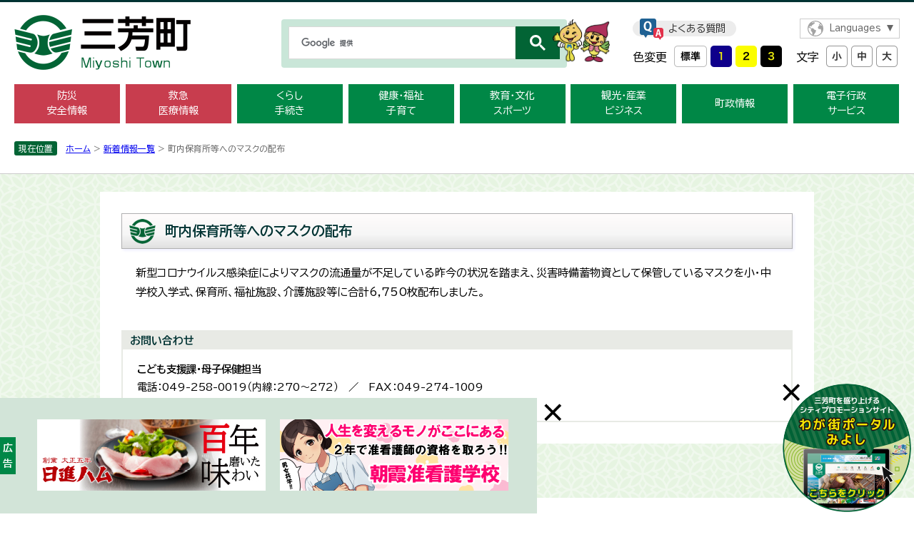

--- FILE ---
content_type: text/html
request_url: https://www.town.saitama-miyoshi.lg.jp/news/2020-0408-1635-18.html
body_size: 16613
content:
<!DOCTYPE html>
<html lang="ja">
<head>
<meta charset="utf-8">

<meta http-equiv="X-UA-Compatible" content="IE=edge">
<meta name="viewport" content="width=device-width, initial-scale=1">
<!-- InstanceBeginEditable name="doctitle" -->
<title>町内保育所等へのマスクの配布｜埼玉県三芳町</title>
<!-- InstanceEndEditable -->
<!-- wcvpaste!html!../parts/head.html --><link rel="stylesheet" href="../style/common.css">
<link href="../js/color/color0.css" rel="stylesheet" type="text/css" id="changecss">
<!--[if lt IE 9]>
<script src="https://oss.maxcdn.com/html5shiv/3.7.3/html5shiv.min.js"></script>
<script src="https://oss.maxcdn.com/respond/1.4.2/respond.min.js"></script>
<![endif]-->
<script type="text/javascript" src="../js/jquery-1.9.0.min.js"></script>
<script type="text/javascript" src="../js/common.js"></script>
<script type="text/javascript" src="../js/accessibility.js"></script>
<script type="text/javascript" src="../js/cse.js"></script>
<link rel="shortcut icon" type="image/x-icon" href="../favicon.ico" />
<script type="text/javascript" src="../js/jquery.cookie.js"></script>
<script type="text/javascript" src="../js/ads.js"></script>
<!-- Google tag (gtag.js) -->
<script async src="https://www.googletagmanager.com/gtag/js?id=G-54BQVTX92G"></script>
<script>
  window.dataLayer = window.dataLayer || [];
  function gtag(){dataLayer.push(arguments);}
  gtag('js', new Date());
  gtag('config', 'G-54BQVTX92G');
</script><!-- /wcvpaste -->
<!-- InstanceBeginEditable name="head" -->

<!-- InstanceEndEditable -->
</head>

<body>

<!-- wcvpaste!html!../parts/header.html --><!-- wcvx_area_editor! -->
<div id="blockskip">
    <p><a href="#contentsArea">メニューをスキップします</a></p>
</div>
<div id="headerWrap">
    <header>
        <p id="siteID"><a href="../index.html"><img src="../common/siteID.png" width="247" height="77" alt="三芳町"></a></p>
        <div id="searchBox">
            <gcse:searchbox-only></gcse:searchbox-only>
        </div>
        <div id="headerR">
            <p id="faqButton"><a href="../faq/index.html">よくある質問</a></p>
            <div id="translate" class="cl-notranslate">
                <p class="toggleSwitch"><a href="javascript:void(0)">Languages</a></p>
                <ul class="accBox">
                    <li lang="en"><a href="../translate/english.html" class="cl-norewrite">English</a></li>
                    <li lang="zh-cmn-Hans"><a href="../translate/chinese-s.html" class="cl-norewrite">简体中文</a></li>
                    <li lang="zh-cmn-Hant"><a href="../translate/chinese-t.html" class="cl-norewrite">中國傳統</a></li>
                    <li lang="ko"><a href="../translate/korean.html" class="cl-norewrite">한국</a></li>
                    <li lang="ja"><a href="../index.html" class="cl-norewrite">日本語</a></li>
                </ul>
            </div>
            <div id="changeArea">
                <p>色変更</p>
                <ul id="charaColor">
                    <li><a href="javascript:changeCSS('color0.css');"><img src="../common/charaColorStd.png" width="46" height="30" alt="標準の色"></a></li>
                    <li><a href="javascript:changeCSS('color1.css');"><img src="../common/charaColor1.png" width="30" height="30" alt="文字黄色、背景青"></a></li>
                    <li><a href="javascript:changeCSS('color2.css');"><img src="../common/charaColor2.png" width="30" height="30" alt="文字青、背景黄色"></a></li>
                    <li><a href="javascript:changeCSS('color3.css');"><img src="../common/charaColor3.png" width="30" height="30" alt="文字黄色、背景黒"></a></li>
                </ul>
                <p>文字</p>
                <ul>
                    <li><a href="javascript:textSizeDown();"><img src="../common/charaSize1.png" width="30" height="30" alt="文字を小さくする"></a></li>
                    <li><a href="javascript:textSizeDefault();"><img src="../common/charaSize2.png" width="30" height="30" alt="標準サイズ"></a></li>
                    <li><a href="javascript:textSizeUp();"><img src="../common/charaSize3.png" width="30" height="30" alt="文字を大きくする"></a></li>
                </ul>
            </div>
        </div>
    </header>
</div>
<!-- /wcvx_area_editor --><!-- /wcvpaste -->

<!-- wcvpaste!html!../parts/globalNavi.html --><!-- wcvx_area_editor!0 --><nav>
<div id="gNavi">
<div id="toggle"><a class="menu-trigger" href="javascript:void(0)"><span>&nbsp;</span> <span>&nbsp;</span> <span>&nbsp;</span> </a></div>

<div id="menuWrap">
<ul id="menu">
	<li class="red"><a class="pcShow" href="../bousai/index.html">防災<br>
	安全情報</a><a class="spShow" href="javascript:void(0)">防災<br>
	安全情報</a>

	<div class="mega_menu">
	<p class="closeButton"><a href="javascript:void(0)"><img alt="閉じる" src="../common/iconClose.svg"></a></p>

	<ul>
		<li><a href="../bousai/bousai/index.html">防災・防犯</a></li>
		<li><a href="../bousai/koutsu/index.html">交通安全</a></li>
		<li><a href="../bousai/douro/index.html">道路</a></li>
		<li><a href="../town/higashiiruma_H21.html">警察</a></li>
		<li><a href="http://www.irumatohbu119.jp/" target="_blank">入間東部地区事務組合<span>（外部サイト）</span></a></li>
		<li><a href="https://miyoshi119.jimdo.com/" target="_blank">三芳町消防団<span>（外部サイト）</span></a></li>
		<li><a href="../bousai/2016-0315-1154-24-ouenjichitai.html">応援自治体</a></li>
	</ul>

	<p><a class="closeButton" href="javascript:void(0)">閉じる</a></p>
	</div>
	</li>
	<li class="red"><a class="pcShow" href="../health/iryou/index.html">救急<br>
	医療情報</a><a class="spShow" href="javascript:void(0)">救急<br>
	医療情報</a>
	<div class="mega_menu">
	<p class="closeButton"><a href="javascript:void(0)"><img alt="閉じる" src="../common/iconClose.svg"></a></p>

	<ul>
		<li><a href="../kosodate/mokuteki/kenko/iryo.html">医療機関及び休日診療</a></li>
		<li><a href="../health/iryou/2020-0610-1558-18.html">救急医療機関等</a></li>
		<li><a href="../health/iryou/2006-0329-1341-33.html">三芳町保健センター</a></li>
	</ul>

	<p><a class="closeButton" href="javascript:void(0)">閉じる</a></p>
	</div>
	</li>
	<li><a class="pcShow" href="../life/index.html">くらし<br>
	手続き</a><a class="spShow" href="javascript:void(0)">くらし<br>
	手続き</a>
	<div class="mega_menu">
	<p class="closeButton"><a href="javascript:void(0)"><img alt="閉じる" src="../common/iconClose.svg"></a></p>

	<ul>
		<li><a href="../life/koseki/index.html">戸籍・住民登録</a></li>
		<li><a href="../life/inkan/index.html">印鑑登録</a></li>
		<li><a href="../life/honnin/index.html">本人通知制度</a></li>
		<li><a href="../life/mynumber/index.html">マイナンバー</a></li>
		<li><a href="../life/passport.html">パスポート</a></li>
		<li><a href="../life/zei/index.html">税金</a></li>
		<li><a href="../life/hoken_nenkin/index.html">保険・年金</a></li>
		<li><a href="../life/gomi/index.html">環境・ごみ・リサイクル</a></li>
		<li><a href="../life/suidou/index.html">上下水道</a></li>
		<li><a href="../life/soudan/index.html">くらしに関わる相談</a></li>
		<li><a href="../life/community/index.html">コミュニティ</a></li>
		<li><a href="../life/syoumei/index.html">各種証明書・申請書</a></li>
		<li><a href="../town/chosa/gaikokusekijyuuminn.html">外国籍住民の方へ</a></li>
	</ul>

	<p><a class="closeButton" href="javascript:void(0)">閉じる</a></p>
	</div>
	</li>
	<li><a class="pcShow" href="../health/index.html">健康・福祉<br>
	子育て</a><a class="spShow" href="javascript:void(0)">健康・福祉<br>
	子育て</a>
	<div class="mega_menu">
	<p class="closeButton"><a href="javascript:void(0)"><img alt="閉じる" src="../common/iconClose.svg"></a></p>

	<ul>
		<li><a href="../kosodate/index.html">子ども・子育て</a></li>
		<li><a href="../health/iryou/index.html">診療・医療</a></li>
		<li><a href="../life/hoken_nenkin/index.html">国民健康保険・国民年金</a></li>
		<li><a href="../health/kaigo/index.html">介護保険</a></li>
		<li><a href="../life/hoken_nenkin/index.html#koukikoureisyairyou">後期高齢医療</a></li>
		<li><a href="../health/koureisya/index.html">高齢者</a></li>
		<li><a href="../health/handicapped/index.html">障がい者</a></li>
		<li><a href="../choju/index.html">健康長寿</a></li>
		<li><a href="../health/fukushi/index.html">社会福祉</a></li>
	</ul>

	<p><a class="closeButton" href="javascript:void(0)">閉じる</a></p>
	</div>
	</li>
	<li><a class="pcShow" href="../study/index.html">教育・文化<br>
	スポーツ</a><a class="spShow" href="javascript:void(0)">教育・文化<br>
	スポーツ</a>
	<div class="mega_menu">
	<p class="closeButton"><a href="javascript:void(0)"><img alt="閉じる" src="../common/iconClose.svg"></a></p>

	<ul>
		<li><a href="../study/committee/index.html">教育行政</a></li>
		<li><a href="../study/soudan/index.html">教育相談・制度</a></li>
		<li><a href="../study/gakkou/index.html">町の小・中学校</a></li>
		<li><a href="../study/shakai/index.html">社会教育施設</a></li>
		<li><a href="../study/sports/index.html">文化・スポーツ</a></li>
		<li><a href="../study/jido/index.html">児童福祉施設</a></li>
		<li><a href="http://www.miyoshi-culture.jp/coppice/index.html">コピスみよし<span>（外部サイト）</span></a></li>
		<li><a href="https://miyoshi-arts.saitama.jp/">芸術文化<span>（外部サイト）</span></a></li>
		<li><a href="../study/deaflympics_support.html">東京2025デフリンピック</a></li>
		<li><a href="../study/shogaishakai/index.html">生涯学習・社会教育</a></li>
	</ul>

	<p><a class="closeButton" href="javascript:void(0)">閉じる</a></p>
	</div>
	</li>
	<li><a class="pcShow" href="../work/index.html">観光・産業<br>
	ビジネス</a><a class="spShow" href="javascript:void(0)">観光・産業<br>
	ビジネス</a>
	<div class="mega_menu">
	<p class="closeButton"><a href="javascript:void(0)"><img alt="閉じる" src="../common/iconClose.svg"></a></p>

	<ul>
		<li><a href="../kanko/index.html">観光情報</a></li>
		<li><a href="../work/nyuusatsu/index.html">入札契約</a></li>
		<li><a href="../work/keiei/index.html">経営</a></li>
		<li><a href="../work/nougyou/index.html">農業・商工振興</a></li>
		<li><a href="../work/oshirase/index.html">求人・職員募集</a></li>
	</ul>

	<p><a class="closeButton" href="javascript:void(0)">閉じる</a></p>
	</div>
	</li>
	<li><a class="pcShow" href="../town/index.html">町政情報</a><a class="spShow" href="javascript:void(0)">町政情報</a>
	<div class="mega_menu">
	<p class="closeButton"><a href="javascript:void(0)"><img alt="閉じる" src="../common/iconClose.svg"></a></p>

	<ul>
		<li><a href="../town/about/index.html">町のプロフィール</a></li>
		<li><a href="../town/keikaku/index.html">町の施策・計画・情報公開<span>（パブリックコメント）</span></a></li>
		<li><a href="../town/yakuba/index.html">町のしくみ・案内</a></li>
		<li><a href="../town/chosa/index.html">調査・統計・財政</a></li>
		<li><a href="../town/koho/index.html">広報みよし</a></li>
		<li><a href="../town/toshikeikaku/index.html">都市計画・まちづくり・みどり</a></li>
		<li><a href="../town/juutaku/index.html">住宅・すまい</a></li>
		<li><a href="../election/index.html">選挙</a></li>
		<li><a href="http://www1.g-reiki.net/saitama-miyoshi/reiki_menu.html">町例規集<span>（外部サイト）</span></a></li>
		<li><a href="../town/bus_jikokuhyou.html">町内のバス時刻表</a></li>
	</ul>

	<p><a class="closeButton" href="javascript:void(0)">閉じる</a></p>
	</div>
	</li>
	<li><a class="pcShow" href="../town/yakuba/2019-0911-1455-19.html">電子行政<br>
	サービス</a><a class="spShow" href="javascript:void(0)">電子行政<br>
	サービス</a>
	<div class="mega_menu">
	<p class="closeButton"><a href="javascript:void(0)"><img alt="閉じる" src="../common/iconClose.svg"></a></p>

	<ul>
		<li><a href="../life/zei/eLTAX.html">地方税電子申告サービス eLTAX（エルタックス）</a></li>
		<li><a href="../work/nyuusatsu/e_bids.html">埼玉県電子入札共同システム</a></li>
		<li><a href="../town/oshirase/2006-0515-1629-33.html">公共施設予約システム</a></li>
		<li><a href="../town/yakuba/2019-0911-1455-19.html">​電子申請・届出サービス</a></li>
	</ul>

	<p><a class="closeButton" href="javascript:void(0)">閉じる</a></p>
	</div>
	</li>
</ul>
</div>
</div>
</nav>
<!-- /wcvx_area_editor --><!-- /wcvpaste -->
<div id="contentsArea">
<div id="topicPath">
<p><!-- InstanceBeginEditable name="Pankuzu" --><span>現在位置</span><!-- WCVCRUMBS!&gt;!pc --><a href="../index.html">ホーム</a> &gt; <a href="./">新着情報一覧</a> &gt; 町内保育所等へのマスクの配布 <!-- /WCVCRUMBS --><!-- InstanceEndEditable --></p>
</div>
<div id="contentsWrap">

<div id="contents"><!-- InstanceBeginEditable name="Contents" -->
<!-- WCVINDEX!../index.html#news -->
<!-- WCVINDEX!index.html#itiran -->
<!-- WCVINDEX!../event.html#event -->
<!-- WCVINDEX!../event/index.html#itiran -->
<!-- WCVINDEX!../rss/feed.xml#rss1 -->
<!-- WCVINDEX!../rss/feed.xml#rss2 -->
<h1><!-- wcvtitle -->町内保育所等へのマスクの配布<!-- /wcvtitle --></h1>
<!-- WCVTABLE!../rows/template.rows -->
<!-- wcvrow!!0001 -->
<!-- wcvx_area_editor!2 --><p>新型コロナウイルス感染症によりマスクの流通量が不足している昨今の状況を踏まえ、災害時備蓄物資として保管しているマスクを小・中学校入学式、保育所、福祉施設、介護施設等に合計6,750枚配布しました。</p>
<!-- /wcvx_area_editor -->
<!-- /wcvrow -->

<!-- wcvrow!!0002 -->
<div class="otoiawase">
<h2>お問い合わせ</h2>
<!-- wcvx_sign_manage|25!3 --><p><strong>こども支援課・母子保健担当</strong><br>
電話：049-258-0019（内線：270～272）　／　FAX：049-274-1009<br>
<a href="https://logoform.jp/form/Cbej/1166428" target="_blank">メールフォームによるお問い合わせ</a></p><!-- /wcvx_sign_manage -->
</div>
<!-- /wcvrow -->

<!-- /WCVTABLE -->
<!-- InstanceEndEditable -->
</div>

<div id="rightAreaWrap">
<div id="rightArea">
<!-- InstanceBeginEditable name="Navi" --><!-- #BeginLibraryItem "/Library/RightMenu.lbi" -->
<!-- wcvpaste!html!../parts/RightMenu.html --><!-- wcvx_area_editor -->
<!-- /wcvx_area_editor --><!-- /wcvpaste -->
<!-- #EndLibraryItem --><!-- InstanceEndEditable -->
</div>
</div>


<p class="clear">&nbsp;</p>

</div>
</div>


<!-- wcvpaste!html!../parts/footer.html --><!-- wcvx_area_editor!0 -->
<footer>
    <div id="footerWrap">
        <p id="toTop"><a href="#blockskip"><img src="../common/toTop.png" width="62" height="31" alt="ページの先頭へ"></a></p>
        <p id="footerID"><img src="../common/footerID.png" width="186" height="58" alt=""></p>
        <p><strong>三芳町役場</strong></p>
        <p><span>〒354-8555　</span><span>埼玉県入間郡三芳町大字藤久保1100番地１</span></p>
        <p>代表電話：049-258-0019</p>
        <p><span>一般的な業務時間8時30分から17時15分</span><span>（土日祝日及び年末年始はお休み）</span></p>
        <ul>
            <li><a href="../town/yakuba/kaichou_jikan_access.html">開庁時間・アクセス</a></li>
            <li><a href="../otoiawase/index.html">各課への問い合わせ</a></li>
            <li><a href="../help/2014-1217-1055-11.html">ウェブアクセシビリティ</a></li>
        </ul>
    </div>
    <div id="floating">
        <a href="https://www.citydo.com/prf/saitama/miyoshitown/" target="_blank"><img src="../common/toPortal.png" alt="わが街ポータルみよし"></a>
        <div id="bannerClose"><img src="../common/buttonClose.png" alt="閉じる"></div>
    </div>
    <div id="floating2">
        <h2><span>広告</span></h2>
        <ul id="ads"></ul>        
        <div id="bannerClose2"><img src="../common/buttonClose.png" alt="閉じる"></div>
    </div>
    <p id="copyright">Copyright &copy; Town Miyoshi All Rights Reserved.</p>
</footer>
<!-- /wcvx_area_editor --><!-- /wcvpaste -->
</body>
</html>

--- FILE ---
content_type: image/svg+xml
request_url: https://www.town.saitama-miyoshi.lg.jp/style/images/iconEarth.svg
body_size: 11252
content:
<svg height="22" viewBox="0 0 22 22" width="22" xmlns="http://www.w3.org/2000/svg"><path d="m21.3177852 7.18092169c-.1915118-.51838006-.422168-1.0196584-.6871563-1.49807713-.5016172-.90613385-1.1262109-1.73479429-1.8532422-2.46045762-.0177461-.01774627-.0323984-.03274251-.0501445-.05048878h-.0012031c-.020625-.02045332-.0402618-.04021914-.0620899-.06032871l-.0015039-.00103126c-.0622617-.06209045-.1266719-.12379418-.1915117-.1814588-1.9601914-1.81802557-4.5890625-2.92907939-7.4710195-2.92907939-1.67354691 0-3.26184379.3747771-4.68239066 1.04423676-.09753906.04601998-.19473438.09341497-.29021094.14222795-1.04199219.52890751-1.98846484 1.21843378-2.80504297 2.03592223-1.19423047 1.19286712-2.11466406 2.66198302-2.66079687 4.30164357-.02745703.08254377-.05457032.16641959-.07996485.24995166l-.00326562.00923837c-.01740235.0565904-.03407422.11524331-.05044531.17325169-.0405625.13879042-.07760157.27758084-.111375.41912128-.01332032.04877001-.02419141.09788377-.03514844.14768504-.18407813.79587496-.28127344 1.62522295-.28127344 2.47674295 0 3.0347835 1.23242969 5.7892362 3.22226953 7.7777205 1.11976563 1.1192609 2.48144531 1.9993984 3.99931641 2.5559351.04722265.0174025.09547656.034805.144375.0507895.29003906.1023096.58673828.1919863.8876914.2694167.05250782.0133205.10604688.026598.15975782.0381996.82989843.2015254 1.69675004.3079171 2.58646094.3079171 3.0350547 0 5.7889648-1.232098 7.7774727-3.222301.3648906-.3638629.7029687-.7529917 1.0123007-1.1656247 1.3868164-1.8401117 2.2103555-4.1324739 2.2103555-6.6120528 0-1.34188421-.2412695-2.62893975-.6822148-3.81909981zm-17.24482036 10.74663231c-1.77362109-1.775658-2.86919531-4.2204748-2.86919531-6.9275325 0-.5002901.03738281-.9906972.10965625-1.46980343.33369531.23327962.94239063.55963043.95008203.56134923.02281641.0071759.04907032.0109142.08082422.0109142.04928516 0 .10845313-.0088517.16964063-.0187346.064625-.0095391.13045312-.0190783.18278906-.0190783.01637109 0 .03188281.0006875.04417187.0030508.02264453.0102267.05985547.096165.07944922.142228.04060547.0927704.08219922.1888924.16779297.2308733.07944922.0402192.25132422.0610592.50316406.0879579.08340235.0092384.16865235.019465.21242969.0265979.01637891.0299925.03631641.1033409.04946485.1545172.03837109.1439037.07639843.2909012.18601171.3563862.09092188.0556021.38740625.3376088.55283594.5036847.02182813.0211408.04924219.032055.07773047.032055.01826172 0 .03819922-.0044259.05457031-.01534.01314844-.0075196.30194141-.1766463.4027461-.239725.02096875.0067891.05813671.0303362.09191015.0593404.00528516.1585562.02539453.6830809.02638282.7891288-.0185625.0658288-.23869141.2945966-.48150782.4999033-.02401953.0201096-.03867187.0484263-.03953125.0787625-.00103125.0299925-.02732812.7226125 0 1.0009238.02861719.2820067.49139063.8331293.6158711.9763455.05267968.1429155.19623828.5231496.25102343.6046622.05469922.082157.60972657.4985712.96658203.7621871v1.6409926c0 .1838221.07180079.303835.12907813.401375.03514844.0579654.06239063.1036846.06239063.1452787v1.1492535c0 .1494038.04348437.2718229.10381249.3754646-.99915234-.4816415-1.90334374-1.127511-2.68017578-1.9030186zm15.40962496-10.97716191c-.1918125-.13638414-.4926367-.19129874-.4926367-.19129874l-.2190976-.02797293c-.1093125-.21862713-.0545703-.71101085-.4375078-.60191213-.3833243.10978623-1.6420079.3283704-1.9156758.383285-.2733242.05457084-.6019063.49208293-.8206602.82053926-.2190976.32837039-.8209609 1.36848211-.9304453 1.5325384-.1093125.16401332-.1642266 1.20416805-.1642266 1.47732305 0 .2741862 1.2043282 1.4234397 1.5870938 1.4779675.3831523.0545709 1.4226953-.2189279 1.6965781-.2734987.273668-.0552584.4376797.3280696.6566485.3280696.2189257 0 .4925937.1094425.273625.4385433-.2189258.3273821-.2189258.4917392 0 .7107101.2189687.2192717.6566484 1.0401117.3829804 1.6969384-.2736679.65644-.0543554.9845096.1096563 1.2583522.0313672.0525083.0644531.1254699.0996015.2114083-.3943671.6288538-.8583437 1.2113009-1.3814882 1.7361263-1.7755118 1.7729939-4.2203047 2.8687077-6.9271211 2.8687077-.9042344 0-1.77843363-.1231496-2.60932035-.3509292.0034375-.0136642.00666016-.0289612.00902344-.0446879.01379297-.1026104-.02861719-.1790096-.07244531-.2328929.06140234-.029348.11051562-.0763992.14544921-.1391772.05285157-.096165.06153125-.2141583.05285157-.3072725l.05319531.0010313c.13350391 0 .28698828-.0122892.40510937-.0965088.19353125-.1377592.19714063-.4290042.16078907-.6312171.01413672.0061446.02861718.0129337.04176562.0170158.01503906.0061446.03158203.0075196.04825391.0075196.17514062 0 .36884375-.3147921.42100781-.5231496.0199375-.0763992.09311328-.2455259.16457031-.4102697.16727735-.3884413.26786724-.6325921.24844534-.75398.0028789-.0763992.3030156-.3154796.5698086-.3690192.3165078-.0630788.4291718-.1793533.548539-.5684821.1139102-.3693201.1698555-.9845097.140336-1.247481-.0086797-.0862391.1779765-.3488667.3031445-.5227629.203457-.28712.3273789-.4705983.3273789-.6138575 0-.3307767-.2782226-.5538297-.4873086-.6932646-.2078398-.1387904-.5723867-.1708454-.8143437-.190998-.0676758-.0058008-.1268868-.0109142-.1543438-.016672-.0250508-.0051563-.0688789-.0528521-.1038555-.0897197-.0753671-.0811687-.178664-.1916424-.3428906-.2124395-.0185625-.0024063-.0380273-.0030938-.05658982-.0030938-.10432813 0-.19696875.0327425-.28780469.0644537-.0809961.029348-.15773828.0573209-.23409375.0573209-.023375 0-.04503125-.002707-.06685938-.0082071-.0405625-.0085079-.05611718-.0197658-.05921093-.0197658.00085937-.0183908.03600781-.0801375.12224609-.1374584.08340234-.0555591.16233594-.178322.07145703-.4566333-.06458203-.2004942-.18412109-.3901171-.23185937-.4610592-.171875-.2581158-.48511719-.2581158-.58794141-.2581158-.09414453 0-.18618359.0091954-.2805.0173595l-.02045313.0006875c-.09534765 0-.15107812-.0838758-.25953125-.2612096-.06140234-.1006338-.13041015-.21317-.22627343-.3291008-.20835547-.2496509-.49921094-.2827372-.75758203-.2827372-.03411719 0-.06685938 0-.09874219.001375-.02724219 0-.05371094.0006875-.07858985.0006875-.03497656 0-.06685937-.0006875-.09444531-.0044258-.09496094-.0119454-.23632812-.0842196-.36098047-.1483296-.13672656-.0702545-.26597656-.1371146-.37546093-.1524546l-.02728516-.0020195c-.15653516 0-.33369531.1817596-.58656641.4573209-.06273437.068192-.14355859.1564937-.18635547.193662-.00850781-.0098829-.01963671-.0224729-.02814453-.03343-.04601953-.0586529-.10858203-.1356967-.21926953-.1732087-.02389062-.0078634-.04808203-.0122892-.07210156-.0122892-.08645313 0-.15090625.0498012-.20702344.0927274-.04997265.0375121-.09276953.0692664-.14446094.0692664-.03033593 0-.06548437-.0105705-.10604687-.0323988-.15090625-.0825008-.10080469-.398668-.06123047-.6524009.01873438-.1166183.03630859-.2264475.03630859-.3188742 0-.21003331-.12413671-.23289291-.17630078-.23289291-.05044531 0-.09973047.01744548-.15666406.03991836-.06445312.02320335-.13900391.05078955-.21673437.05078955-.03497657 0-.06771875-.00580083-.09942969-.01667203-.06239063-.02045333-.09001953-.04228167-.09427344-.05525836-.01533984-.04198087.06565625-.1654313.12460938-.25644.02732812-.04163713.05594531-.0852938.08323046-.12993877.11408204-.18992373.17325-.33008916.11270704-.43618004-.03738282-.06411-.10591797-.09754001-.20461719-.09754001-.03802735 0-.08078125.00442582-.13126953.01430873-.03721094.00678913-.07231641.01022666-.10729297.01022666-.04700781 0-.0831875-.00648834-.11489844-.01194543-.02964844-.00472661-.05250781-.0091954-.07244531-.0091954-.15090625 0-.16946875.15000537-.17733203.21484585-.02814453.22777957-.16491407.34375336-.40463672.34375336-.0177461 0-.03476172-.00103127-.05353906-.00206253-.25510547-.01637125-.3636875-.19744333-.3636875-.60225588 0-.17595875.0276289-.22232248.10948437-.36042539.0405625-.06651628.09100781-.15073585.15223828-.27418627.13556641-.27044796.24298828-.32089376.37971485-.3839725.04039062-.01912128.08215625-.03850038.12499609-.06312171.03274219-.01976582.06002734-.02827372.07962109-.02827372.01448047 0 .02951953.00580084.05594532.01465249.03630859.01362123.08525.03102374.15004687.03102374.0185625 0 .03815625-.00064454.05998438-.00373832.20139453-.0344183.24401953-.15245461.28135937-.25644.00464063-.01091417.00867969-.02251585.01452344-.03716833.01074219.00373832.02165625.00644537.03274219.00850789.0886875.02556666.2365.06686003.47501953.06686003.07876172 0 .13573828.00098829.17733203.00343753-.02964844.15004834-.02861719.43923086.26786719.77718338.09753906.11047373.18313281.1619508.27044531.1619508.2805 0 .30421875-.47266087.30421875-.99851757 0-.31779998.12052734-.40476958.4772539-.65953378l.02320313-.01705876c.19370312-.13741541.30881641-.30078419.42014844-.45865292.12057031-.17015791.23409375-.33116339.44773437-.46415297.20049219-.12650123.51339063-.26533462.81554688-.40107423.34903515-.15516167.67830468-.30211623.83294922-.42556665.17733203-.14252874.14218359-.3655817.1135664-.54665378-.03721094-.23263509-.0262539-.28067462.06685938-.30834676.1533125-.04331292.31749609-.06883661.4915625-.096165.24930468-.03923086.50780468-.07979375.77292187-.17969707.27521487-.10261038.33898047-.24960791.34443747-.35569879.0100547-.17935331-.1446328-.32295628-.27998434-.39080459-.05921094-.0296917-.066-.17497046-.07025391-.30387797-.00648828-.16470083-.01293359-.33417123-.11936719-.43923085-.06002734-.06135998-.13689843-.09208293-.22558593-.09208293-.11592969 0-.240625.05113331-.38504297.1121925-.09547657.03918788-.20255469.08284456-.31642188.11558706-.01228906.00343754-.02303125.00580084-.03171094.00580084-.04279687 0-.07334765-.08898915-.111375-.21381459-.05848046-.18450961-.14476171-.46071543-.44790625-.46071543-.03394531 0-.07128515.00309378-.11051562.01091417-.386375.07738747-.47725391.49173917-.54273828.79454291-.02320313.10879794-.05916797.27384252-.09105078.29567086-.22764844 0-.30095313.14527876-.37219532.28643248-.04503125.09006338-.09616406.19168547-.1959375.29124503-.06123046.06140295-.10368359.07811795-.11592968.07949297-.0185625-.01740252-.04692188-.15073585.07227343-.38878505.05044532-.09990332.10725-.24552583.03721094-.36455043-.08219922-.13913418-.27671875-.14832958-.5013164-.15649372-.08967579-.00442582-.18278907-.00786336-.27585938-.01976582-.17750391-.02217209-.22421094-.06720378-.22644531-.07674293 0-.00442583.00223437-.03514879.05048828-.09444624 1.46330078-.86995381 3.17264062-1.37020088 5.00070313-1.37020088 2.2165859 0 4.2574297.73490171 5.8992656 1.97520679-.0255664.10265334-.108582.25201418-.1805547.37787088-.1092695.19198625-.0545273.30147169-.0545273.30147169s.5200508-.08220002.6291914-.1367279c.0385-.01907831.0733047-.07571167.0989141-.1442475.0557304.04705124.1103007.09444623.1636679.1442475-.1301093.11795037-.2698867.24174455-.3171523.27379955-.0818555.05422709-.3555235.1367279-.4651367.19095499-.1094844.0549146.3281953.24660007.3281953.32841336 0 .08220003 0 .46518423-.1641836.49208294-.1640117.02762917-.9299727.02762917-.9299727.02762917s-.2465547.87545386-.1918125.95761092c.0547422.0825008.4104375.27418627.6294922.24690084.2187969-.02827371.7115195-.27349876.7115195-.27349876l.218625-.49242668.4376797-.46621549s.3284102.13672789.4380235.02762917c.1093125-.10914169.3283672-.21824041.3283672-.21824041s.2189687.40988291.3556953.46484048l.0264258.01194542.0006875.0016758c.158082.21759588.3057226.44163713.4433515.67285423l.001375.00171877v.00103126l.0020195.00481254c.0075196.0160275.0153829.03033624.0252657.03957461.2242109.37989043.4247461.7747771.5974375 1.18367171-.1763867-.01151573-.3832383-.12985283-.5491407-.24784617z" fill="#a3a3a3"/></svg>

--- FILE ---
content_type: image/svg+xml
request_url: https://www.town.saitama-miyoshi.lg.jp/style/images/triangleDown.svg
body_size: 52
content:
<svg height="9" viewBox="0 0 9 9" width="9" xmlns="http://www.w3.org/2000/svg"><path d="m930.5 305 4.5 9h-9z" fill="#666" fill-rule="evenodd" transform="matrix(1 0 0 -1 -926 314)"/></svg>

--- FILE ---
content_type: image/svg+xml
request_url: https://www.town.saitama-miyoshi.lg.jp/common/iconClose.svg
body_size: 913
content:
<?xml version="1.0" encoding="UTF-8"?>
<svg width="31px" height="31px" viewBox="0 0 31 31" version="1.1" xmlns="http://www.w3.org/2000/svg" xmlns:xlink="http://www.w3.org/1999/xlink">
    <title>iconClose</title>
    <g id="Page-1" stroke="none" stroke-width="1" fill="none" fill-rule="evenodd">
        <g id="Artboard" transform="translate(-920.000000, -404.000000)">
            <g id="iconClose" transform="translate(920.000000, 404.000000)">
                <circle id="Oval" stroke="#FFFFFF" stroke-width="3" cx="15.5" cy="15.5" r="14"></circle>
                <polygon id="＋" fill="#FFFFFF" fill-rule="nonzero" transform="translate(15.606602, 16.020815) rotate(-315.000000) translate(-15.606602, -16.020815) " points="17.3180586 26.0208153 17.3180586 17.6087981 25.6066017 17.6087981 25.6066017 14.1753217 17.3180586 14.1753217 17.3180586 6.02081528 13.8951449 6.02081528 13.8951449 14.1753217 5.60660172 14.1753217 5.60660172 17.6087981 13.8951449 17.6087981 13.8951449 26.0208153"></polygon>
            </g>
        </g>
    </g>
</svg>

--- FILE ---
content_type: application/javascript
request_url: https://www.town.saitama-miyoshi.lg.jp/js/common.js
body_size: 3090
content:
// $(function () {
//     if (location.host == 'www.town.saitama-miyoshi.lg.jp') {
//         if (location.protocol == 'http:') {
//             location.protocol = "https:";
//         }
//     }
// });


// Global Navigation
$(window).on('load', function () {
    var winW = $(window).width();
    var devW = 599;
    if (winW <= devW) {
        $(function () {
            $('#menu > li > a').on('click', function () {
                $(this).next('.mega_menu').stop().slideToggle();
                $('body').toggleClass("gray");
            });

            // 閉じるボタンがクリックされたら
            $('.closeButton').on('click', function () {
                $(this).parents('.mega_menu').slideUp();
                $('body').removeClass('gray');
            });
        });

    } else {
        $(function () {
            $('#menu > li')
                .on('mouseover focusin', function () {
                    $(this).children('.mega_menu').stop().slideDown('fast');
                    $(this).addClass('focused');
                })
                .on('mouseout focusout', function () {
                    $(this).children('.mega_menu').stop().slideUp('fast');
                    $(this).removeClass('focused');
                });
        });
    };
});


// Mobile Menu
$(function(){
    $("#toggle").click(function(){
      $("#menuWrap").slideToggle();
      return false;
    });
    $(window).resize(function(){
      var win = $(window).width();
      var p = 590;
      if(win > p){
        $("#menuWrap").show();
      } else {
        $("#menuWrap").hide();
      };
    });
  });
  
  
  $(function(){
      $("#toggle a").click(function(){
        $(this).toggleClass("motion");
    });
  });

$(function () {
    $('table:not(.tableWrap table)').wrap('<div class="tableWrap"></div>');
});

//Translate Open / Close
$(function ($) {
    $('.accBox').hide();
    $('.toggleSwitch').click(function () {
        $(this).next('.accBox').slideToggle();
        $(this).toggleClass('open');
        return false;
    });
});

//Smooth Scroll
$(function () {
    $('a[href^="#blockskip"]').click(function () {
        var speed = 600;
        var href = $(this).attr("href");
        var target = $(href == "#" || href == "" ? "html" : href);
        var position = target.offset().top;

        $("body, html").animate({ scrollTop: position }, 400, "swing");
        return false;
    });
});


//Floating Banner Close
$(function () {
    if ($.cookie('bnrRead') == 'on') {
        $("#floating").hide();
    }

    $("#bannerClose").on("click", function () {
        $("#floating").hide();
        $.cookie('bnrRead', 'on', { //cookieにbnrReadという名前でonという値をセット
            expires: 1, //cookieの有効日数
            path: '/' //有効にするパス
        });
    });
});

$(function () {
    if ($.cookie('bnrRead2') == 'on') {
        $("#floating2").hide();
    }

    $("#bannerClose2").on("click", function () {
        $("#floating2").hide();
        $.cookie('bnrRead2', 'on', { //cookieにbnrReadという名前でonという値をセット
            expires: 1, //cookieの有効日数
            path: '/' //有効にするパス
        });
    });
});
